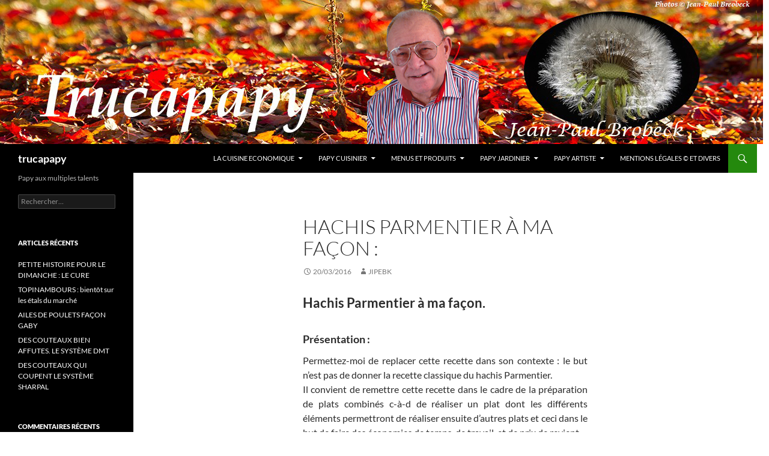

--- FILE ---
content_type: text/html; charset=UTF-8
request_url: https://trucapapy.com/hachis-parmentier-a-ma-facon/
body_size: 18610
content:
<!DOCTYPE html>
<!--[if IE 7]>
<html class="ie ie7" lang="fr-FR">
<![endif]-->
<!--[if IE 8]>
<html class="ie ie8" lang="fr-FR">
<![endif]-->
<!--[if !(IE 7) & !(IE 8)]><!-->
<html lang="fr-FR">
<!--<![endif]-->
<head>
	<meta charset="UTF-8">
	<meta name="viewport" content="width=device-width, initial-scale=1.0">
	<title>Hachis Parmentier à ma façon : | trucapapy</title>
	<link rel="profile" href="https://gmpg.org/xfn/11">
	<link rel="pingback" href="https://trucapapy.com/xmlrpc.php">
	<!--[if lt IE 9]>
	<script src="https://trucapapy.com/wp-content/themes/twentyfourteen/js/html5.js?ver=3.7.0"></script>
	<![endif]-->
	<meta name='robots' content='max-image-preview:large' />
	<style>img:is([sizes="auto" i], [sizes^="auto," i]) { contain-intrinsic-size: 3000px 1500px }</style>
	<link rel="alternate" type="application/rss+xml" title="trucapapy &raquo; Flux" href="https://trucapapy.com/feed/" />
<link rel="alternate" type="application/rss+xml" title="trucapapy &raquo; Flux des commentaires" href="https://trucapapy.com/comments/feed/" />
		<!-- This site uses the Google Analytics by ExactMetrics plugin v8.7.4 - Using Analytics tracking - https://www.exactmetrics.com/ -->
		<!-- Note: ExactMetrics is not currently configured on this site. The site owner needs to authenticate with Google Analytics in the ExactMetrics settings panel. -->
					<!-- No tracking code set -->
				<!-- / Google Analytics by ExactMetrics -->
		<script>
window._wpemojiSettings = {"baseUrl":"https:\/\/s.w.org\/images\/core\/emoji\/16.0.1\/72x72\/","ext":".png","svgUrl":"https:\/\/s.w.org\/images\/core\/emoji\/16.0.1\/svg\/","svgExt":".svg","source":{"concatemoji":"https:\/\/trucapapy.com\/wp-includes\/js\/wp-emoji-release.min.js?ver=6.8.3"}};
/*! This file is auto-generated */
!function(s,n){var o,i,e;function c(e){try{var t={supportTests:e,timestamp:(new Date).valueOf()};sessionStorage.setItem(o,JSON.stringify(t))}catch(e){}}function p(e,t,n){e.clearRect(0,0,e.canvas.width,e.canvas.height),e.fillText(t,0,0);var t=new Uint32Array(e.getImageData(0,0,e.canvas.width,e.canvas.height).data),a=(e.clearRect(0,0,e.canvas.width,e.canvas.height),e.fillText(n,0,0),new Uint32Array(e.getImageData(0,0,e.canvas.width,e.canvas.height).data));return t.every(function(e,t){return e===a[t]})}function u(e,t){e.clearRect(0,0,e.canvas.width,e.canvas.height),e.fillText(t,0,0);for(var n=e.getImageData(16,16,1,1),a=0;a<n.data.length;a++)if(0!==n.data[a])return!1;return!0}function f(e,t,n,a){switch(t){case"flag":return n(e,"\ud83c\udff3\ufe0f\u200d\u26a7\ufe0f","\ud83c\udff3\ufe0f\u200b\u26a7\ufe0f")?!1:!n(e,"\ud83c\udde8\ud83c\uddf6","\ud83c\udde8\u200b\ud83c\uddf6")&&!n(e,"\ud83c\udff4\udb40\udc67\udb40\udc62\udb40\udc65\udb40\udc6e\udb40\udc67\udb40\udc7f","\ud83c\udff4\u200b\udb40\udc67\u200b\udb40\udc62\u200b\udb40\udc65\u200b\udb40\udc6e\u200b\udb40\udc67\u200b\udb40\udc7f");case"emoji":return!a(e,"\ud83e\udedf")}return!1}function g(e,t,n,a){var r="undefined"!=typeof WorkerGlobalScope&&self instanceof WorkerGlobalScope?new OffscreenCanvas(300,150):s.createElement("canvas"),o=r.getContext("2d",{willReadFrequently:!0}),i=(o.textBaseline="top",o.font="600 32px Arial",{});return e.forEach(function(e){i[e]=t(o,e,n,a)}),i}function t(e){var t=s.createElement("script");t.src=e,t.defer=!0,s.head.appendChild(t)}"undefined"!=typeof Promise&&(o="wpEmojiSettingsSupports",i=["flag","emoji"],n.supports={everything:!0,everythingExceptFlag:!0},e=new Promise(function(e){s.addEventListener("DOMContentLoaded",e,{once:!0})}),new Promise(function(t){var n=function(){try{var e=JSON.parse(sessionStorage.getItem(o));if("object"==typeof e&&"number"==typeof e.timestamp&&(new Date).valueOf()<e.timestamp+604800&&"object"==typeof e.supportTests)return e.supportTests}catch(e){}return null}();if(!n){if("undefined"!=typeof Worker&&"undefined"!=typeof OffscreenCanvas&&"undefined"!=typeof URL&&URL.createObjectURL&&"undefined"!=typeof Blob)try{var e="postMessage("+g.toString()+"("+[JSON.stringify(i),f.toString(),p.toString(),u.toString()].join(",")+"));",a=new Blob([e],{type:"text/javascript"}),r=new Worker(URL.createObjectURL(a),{name:"wpTestEmojiSupports"});return void(r.onmessage=function(e){c(n=e.data),r.terminate(),t(n)})}catch(e){}c(n=g(i,f,p,u))}t(n)}).then(function(e){for(var t in e)n.supports[t]=e[t],n.supports.everything=n.supports.everything&&n.supports[t],"flag"!==t&&(n.supports.everythingExceptFlag=n.supports.everythingExceptFlag&&n.supports[t]);n.supports.everythingExceptFlag=n.supports.everythingExceptFlag&&!n.supports.flag,n.DOMReady=!1,n.readyCallback=function(){n.DOMReady=!0}}).then(function(){return e}).then(function(){var e;n.supports.everything||(n.readyCallback(),(e=n.source||{}).concatemoji?t(e.concatemoji):e.wpemoji&&e.twemoji&&(t(e.twemoji),t(e.wpemoji)))}))}((window,document),window._wpemojiSettings);
</script>
<style id='wp-emoji-styles-inline-css'>

	img.wp-smiley, img.emoji {
		display: inline !important;
		border: none !important;
		box-shadow: none !important;
		height: 1em !important;
		width: 1em !important;
		margin: 0 0.07em !important;
		vertical-align: -0.1em !important;
		background: none !important;
		padding: 0 !important;
	}
</style>
<link rel='stylesheet' id='wp-block-library-css' href='https://trucapapy.com/wp-includes/css/dist/block-library/style.min.css?ver=6.8.3' media='all' />
<style id='wp-block-library-theme-inline-css'>
.wp-block-audio :where(figcaption){color:#555;font-size:13px;text-align:center}.is-dark-theme .wp-block-audio :where(figcaption){color:#ffffffa6}.wp-block-audio{margin:0 0 1em}.wp-block-code{border:1px solid #ccc;border-radius:4px;font-family:Menlo,Consolas,monaco,monospace;padding:.8em 1em}.wp-block-embed :where(figcaption){color:#555;font-size:13px;text-align:center}.is-dark-theme .wp-block-embed :where(figcaption){color:#ffffffa6}.wp-block-embed{margin:0 0 1em}.blocks-gallery-caption{color:#555;font-size:13px;text-align:center}.is-dark-theme .blocks-gallery-caption{color:#ffffffa6}:root :where(.wp-block-image figcaption){color:#555;font-size:13px;text-align:center}.is-dark-theme :root :where(.wp-block-image figcaption){color:#ffffffa6}.wp-block-image{margin:0 0 1em}.wp-block-pullquote{border-bottom:4px solid;border-top:4px solid;color:currentColor;margin-bottom:1.75em}.wp-block-pullquote cite,.wp-block-pullquote footer,.wp-block-pullquote__citation{color:currentColor;font-size:.8125em;font-style:normal;text-transform:uppercase}.wp-block-quote{border-left:.25em solid;margin:0 0 1.75em;padding-left:1em}.wp-block-quote cite,.wp-block-quote footer{color:currentColor;font-size:.8125em;font-style:normal;position:relative}.wp-block-quote:where(.has-text-align-right){border-left:none;border-right:.25em solid;padding-left:0;padding-right:1em}.wp-block-quote:where(.has-text-align-center){border:none;padding-left:0}.wp-block-quote.is-large,.wp-block-quote.is-style-large,.wp-block-quote:where(.is-style-plain){border:none}.wp-block-search .wp-block-search__label{font-weight:700}.wp-block-search__button{border:1px solid #ccc;padding:.375em .625em}:where(.wp-block-group.has-background){padding:1.25em 2.375em}.wp-block-separator.has-css-opacity{opacity:.4}.wp-block-separator{border:none;border-bottom:2px solid;margin-left:auto;margin-right:auto}.wp-block-separator.has-alpha-channel-opacity{opacity:1}.wp-block-separator:not(.is-style-wide):not(.is-style-dots){width:100px}.wp-block-separator.has-background:not(.is-style-dots){border-bottom:none;height:1px}.wp-block-separator.has-background:not(.is-style-wide):not(.is-style-dots){height:2px}.wp-block-table{margin:0 0 1em}.wp-block-table td,.wp-block-table th{word-break:normal}.wp-block-table :where(figcaption){color:#555;font-size:13px;text-align:center}.is-dark-theme .wp-block-table :where(figcaption){color:#ffffffa6}.wp-block-video :where(figcaption){color:#555;font-size:13px;text-align:center}.is-dark-theme .wp-block-video :where(figcaption){color:#ffffffa6}.wp-block-video{margin:0 0 1em}:root :where(.wp-block-template-part.has-background){margin-bottom:0;margin-top:0;padding:1.25em 2.375em}
</style>
<style id='classic-theme-styles-inline-css'>
/*! This file is auto-generated */
.wp-block-button__link{color:#fff;background-color:#32373c;border-radius:9999px;box-shadow:none;text-decoration:none;padding:calc(.667em + 2px) calc(1.333em + 2px);font-size:1.125em}.wp-block-file__button{background:#32373c;color:#fff;text-decoration:none}
</style>
<style id='global-styles-inline-css'>
:root{--wp--preset--aspect-ratio--square: 1;--wp--preset--aspect-ratio--4-3: 4/3;--wp--preset--aspect-ratio--3-4: 3/4;--wp--preset--aspect-ratio--3-2: 3/2;--wp--preset--aspect-ratio--2-3: 2/3;--wp--preset--aspect-ratio--16-9: 16/9;--wp--preset--aspect-ratio--9-16: 9/16;--wp--preset--color--black: #000;--wp--preset--color--cyan-bluish-gray: #abb8c3;--wp--preset--color--white: #fff;--wp--preset--color--pale-pink: #f78da7;--wp--preset--color--vivid-red: #cf2e2e;--wp--preset--color--luminous-vivid-orange: #ff6900;--wp--preset--color--luminous-vivid-amber: #fcb900;--wp--preset--color--light-green-cyan: #7bdcb5;--wp--preset--color--vivid-green-cyan: #00d084;--wp--preset--color--pale-cyan-blue: #8ed1fc;--wp--preset--color--vivid-cyan-blue: #0693e3;--wp--preset--color--vivid-purple: #9b51e0;--wp--preset--color--green: #24890d;--wp--preset--color--dark-gray: #2b2b2b;--wp--preset--color--medium-gray: #767676;--wp--preset--color--light-gray: #f5f5f5;--wp--preset--gradient--vivid-cyan-blue-to-vivid-purple: linear-gradient(135deg,rgba(6,147,227,1) 0%,rgb(155,81,224) 100%);--wp--preset--gradient--light-green-cyan-to-vivid-green-cyan: linear-gradient(135deg,rgb(122,220,180) 0%,rgb(0,208,130) 100%);--wp--preset--gradient--luminous-vivid-amber-to-luminous-vivid-orange: linear-gradient(135deg,rgba(252,185,0,1) 0%,rgba(255,105,0,1) 100%);--wp--preset--gradient--luminous-vivid-orange-to-vivid-red: linear-gradient(135deg,rgba(255,105,0,1) 0%,rgb(207,46,46) 100%);--wp--preset--gradient--very-light-gray-to-cyan-bluish-gray: linear-gradient(135deg,rgb(238,238,238) 0%,rgb(169,184,195) 100%);--wp--preset--gradient--cool-to-warm-spectrum: linear-gradient(135deg,rgb(74,234,220) 0%,rgb(151,120,209) 20%,rgb(207,42,186) 40%,rgb(238,44,130) 60%,rgb(251,105,98) 80%,rgb(254,248,76) 100%);--wp--preset--gradient--blush-light-purple: linear-gradient(135deg,rgb(255,206,236) 0%,rgb(152,150,240) 100%);--wp--preset--gradient--blush-bordeaux: linear-gradient(135deg,rgb(254,205,165) 0%,rgb(254,45,45) 50%,rgb(107,0,62) 100%);--wp--preset--gradient--luminous-dusk: linear-gradient(135deg,rgb(255,203,112) 0%,rgb(199,81,192) 50%,rgb(65,88,208) 100%);--wp--preset--gradient--pale-ocean: linear-gradient(135deg,rgb(255,245,203) 0%,rgb(182,227,212) 50%,rgb(51,167,181) 100%);--wp--preset--gradient--electric-grass: linear-gradient(135deg,rgb(202,248,128) 0%,rgb(113,206,126) 100%);--wp--preset--gradient--midnight: linear-gradient(135deg,rgb(2,3,129) 0%,rgb(40,116,252) 100%);--wp--preset--font-size--small: 13px;--wp--preset--font-size--medium: 20px;--wp--preset--font-size--large: 36px;--wp--preset--font-size--x-large: 42px;--wp--preset--spacing--20: 0.44rem;--wp--preset--spacing--30: 0.67rem;--wp--preset--spacing--40: 1rem;--wp--preset--spacing--50: 1.5rem;--wp--preset--spacing--60: 2.25rem;--wp--preset--spacing--70: 3.38rem;--wp--preset--spacing--80: 5.06rem;--wp--preset--shadow--natural: 6px 6px 9px rgba(0, 0, 0, 0.2);--wp--preset--shadow--deep: 12px 12px 50px rgba(0, 0, 0, 0.4);--wp--preset--shadow--sharp: 6px 6px 0px rgba(0, 0, 0, 0.2);--wp--preset--shadow--outlined: 6px 6px 0px -3px rgba(255, 255, 255, 1), 6px 6px rgba(0, 0, 0, 1);--wp--preset--shadow--crisp: 6px 6px 0px rgba(0, 0, 0, 1);}:where(.is-layout-flex){gap: 0.5em;}:where(.is-layout-grid){gap: 0.5em;}body .is-layout-flex{display: flex;}.is-layout-flex{flex-wrap: wrap;align-items: center;}.is-layout-flex > :is(*, div){margin: 0;}body .is-layout-grid{display: grid;}.is-layout-grid > :is(*, div){margin: 0;}:where(.wp-block-columns.is-layout-flex){gap: 2em;}:where(.wp-block-columns.is-layout-grid){gap: 2em;}:where(.wp-block-post-template.is-layout-flex){gap: 1.25em;}:where(.wp-block-post-template.is-layout-grid){gap: 1.25em;}.has-black-color{color: var(--wp--preset--color--black) !important;}.has-cyan-bluish-gray-color{color: var(--wp--preset--color--cyan-bluish-gray) !important;}.has-white-color{color: var(--wp--preset--color--white) !important;}.has-pale-pink-color{color: var(--wp--preset--color--pale-pink) !important;}.has-vivid-red-color{color: var(--wp--preset--color--vivid-red) !important;}.has-luminous-vivid-orange-color{color: var(--wp--preset--color--luminous-vivid-orange) !important;}.has-luminous-vivid-amber-color{color: var(--wp--preset--color--luminous-vivid-amber) !important;}.has-light-green-cyan-color{color: var(--wp--preset--color--light-green-cyan) !important;}.has-vivid-green-cyan-color{color: var(--wp--preset--color--vivid-green-cyan) !important;}.has-pale-cyan-blue-color{color: var(--wp--preset--color--pale-cyan-blue) !important;}.has-vivid-cyan-blue-color{color: var(--wp--preset--color--vivid-cyan-blue) !important;}.has-vivid-purple-color{color: var(--wp--preset--color--vivid-purple) !important;}.has-black-background-color{background-color: var(--wp--preset--color--black) !important;}.has-cyan-bluish-gray-background-color{background-color: var(--wp--preset--color--cyan-bluish-gray) !important;}.has-white-background-color{background-color: var(--wp--preset--color--white) !important;}.has-pale-pink-background-color{background-color: var(--wp--preset--color--pale-pink) !important;}.has-vivid-red-background-color{background-color: var(--wp--preset--color--vivid-red) !important;}.has-luminous-vivid-orange-background-color{background-color: var(--wp--preset--color--luminous-vivid-orange) !important;}.has-luminous-vivid-amber-background-color{background-color: var(--wp--preset--color--luminous-vivid-amber) !important;}.has-light-green-cyan-background-color{background-color: var(--wp--preset--color--light-green-cyan) !important;}.has-vivid-green-cyan-background-color{background-color: var(--wp--preset--color--vivid-green-cyan) !important;}.has-pale-cyan-blue-background-color{background-color: var(--wp--preset--color--pale-cyan-blue) !important;}.has-vivid-cyan-blue-background-color{background-color: var(--wp--preset--color--vivid-cyan-blue) !important;}.has-vivid-purple-background-color{background-color: var(--wp--preset--color--vivid-purple) !important;}.has-black-border-color{border-color: var(--wp--preset--color--black) !important;}.has-cyan-bluish-gray-border-color{border-color: var(--wp--preset--color--cyan-bluish-gray) !important;}.has-white-border-color{border-color: var(--wp--preset--color--white) !important;}.has-pale-pink-border-color{border-color: var(--wp--preset--color--pale-pink) !important;}.has-vivid-red-border-color{border-color: var(--wp--preset--color--vivid-red) !important;}.has-luminous-vivid-orange-border-color{border-color: var(--wp--preset--color--luminous-vivid-orange) !important;}.has-luminous-vivid-amber-border-color{border-color: var(--wp--preset--color--luminous-vivid-amber) !important;}.has-light-green-cyan-border-color{border-color: var(--wp--preset--color--light-green-cyan) !important;}.has-vivid-green-cyan-border-color{border-color: var(--wp--preset--color--vivid-green-cyan) !important;}.has-pale-cyan-blue-border-color{border-color: var(--wp--preset--color--pale-cyan-blue) !important;}.has-vivid-cyan-blue-border-color{border-color: var(--wp--preset--color--vivid-cyan-blue) !important;}.has-vivid-purple-border-color{border-color: var(--wp--preset--color--vivid-purple) !important;}.has-vivid-cyan-blue-to-vivid-purple-gradient-background{background: var(--wp--preset--gradient--vivid-cyan-blue-to-vivid-purple) !important;}.has-light-green-cyan-to-vivid-green-cyan-gradient-background{background: var(--wp--preset--gradient--light-green-cyan-to-vivid-green-cyan) !important;}.has-luminous-vivid-amber-to-luminous-vivid-orange-gradient-background{background: var(--wp--preset--gradient--luminous-vivid-amber-to-luminous-vivid-orange) !important;}.has-luminous-vivid-orange-to-vivid-red-gradient-background{background: var(--wp--preset--gradient--luminous-vivid-orange-to-vivid-red) !important;}.has-very-light-gray-to-cyan-bluish-gray-gradient-background{background: var(--wp--preset--gradient--very-light-gray-to-cyan-bluish-gray) !important;}.has-cool-to-warm-spectrum-gradient-background{background: var(--wp--preset--gradient--cool-to-warm-spectrum) !important;}.has-blush-light-purple-gradient-background{background: var(--wp--preset--gradient--blush-light-purple) !important;}.has-blush-bordeaux-gradient-background{background: var(--wp--preset--gradient--blush-bordeaux) !important;}.has-luminous-dusk-gradient-background{background: var(--wp--preset--gradient--luminous-dusk) !important;}.has-pale-ocean-gradient-background{background: var(--wp--preset--gradient--pale-ocean) !important;}.has-electric-grass-gradient-background{background: var(--wp--preset--gradient--electric-grass) !important;}.has-midnight-gradient-background{background: var(--wp--preset--gradient--midnight) !important;}.has-small-font-size{font-size: var(--wp--preset--font-size--small) !important;}.has-medium-font-size{font-size: var(--wp--preset--font-size--medium) !important;}.has-large-font-size{font-size: var(--wp--preset--font-size--large) !important;}.has-x-large-font-size{font-size: var(--wp--preset--font-size--x-large) !important;}
:where(.wp-block-post-template.is-layout-flex){gap: 1.25em;}:where(.wp-block-post-template.is-layout-grid){gap: 1.25em;}
:where(.wp-block-columns.is-layout-flex){gap: 2em;}:where(.wp-block-columns.is-layout-grid){gap: 2em;}
:root :where(.wp-block-pullquote){font-size: 1.5em;line-height: 1.6;}
</style>
<link rel='stylesheet' id='cptch_stylesheet-css' href='https://trucapapy.com/wp-content/plugins/captcha/css/front_end_style.css?ver=4.4.5' media='all' />
<link rel='stylesheet' id='dashicons-css' href='https://trucapapy.com/wp-includes/css/dashicons.min.css?ver=6.8.3' media='all' />
<link rel='stylesheet' id='cptch_desktop_style-css' href='https://trucapapy.com/wp-content/plugins/captcha/css/desktop_style.css?ver=4.4.5' media='all' />
<link rel='stylesheet' id='bwg_fonts-css' href='https://trucapapy.com/wp-content/plugins/photo-gallery/css/bwg-fonts/fonts.css?ver=0.0.1' media='all' />
<link rel='stylesheet' id='sumoselect-css' href='https://trucapapy.com/wp-content/plugins/photo-gallery/css/sumoselect.min.css?ver=3.4.6' media='all' />
<link rel='stylesheet' id='mCustomScrollbar-css' href='https://trucapapy.com/wp-content/plugins/photo-gallery/css/jquery.mCustomScrollbar.min.css?ver=3.1.5' media='all' />
<link rel='stylesheet' id='bwg_frontend-css' href='https://trucapapy.com/wp-content/plugins/photo-gallery/css/styles.min.css?ver=1.8.35' media='all' />
<link rel='stylesheet' id='twentyfourteen-lato-css' href='https://trucapapy.com/wp-content/themes/twentyfourteen/fonts/font-lato.css?ver=20230328' media='all' />
<link rel='stylesheet' id='genericons-css' href='https://trucapapy.com/wp-content/themes/twentyfourteen/genericons/genericons.css?ver=3.0.3' media='all' />
<link rel='stylesheet' id='twentyfourteen-style-css' href='https://trucapapy.com/wp-content/themes/twentyfourteen/style.css?ver=20250415' media='all' />
<link rel='stylesheet' id='twentyfourteen-block-style-css' href='https://trucapapy.com/wp-content/themes/twentyfourteen/css/blocks.css?ver=20240708' media='all' />
<!--[if lt IE 9]>
<link rel='stylesheet' id='twentyfourteen-ie-css' href='https://trucapapy.com/wp-content/themes/twentyfourteen/css/ie.css?ver=20140711' media='all' />
<![endif]-->
<script src="https://trucapapy.com/wp-includes/js/jquery/jquery.min.js?ver=3.7.1" id="jquery-core-js"></script>
<script src="https://trucapapy.com/wp-includes/js/jquery/jquery-migrate.min.js?ver=3.4.1" id="jquery-migrate-js"></script>
<script src="https://trucapapy.com/wp-content/plugins/photo-gallery/js/jquery.sumoselect.min.js?ver=3.4.6" id="sumoselect-js"></script>
<script src="https://trucapapy.com/wp-content/plugins/photo-gallery/js/tocca.min.js?ver=2.0.9" id="bwg_mobile-js"></script>
<script src="https://trucapapy.com/wp-content/plugins/photo-gallery/js/jquery.mCustomScrollbar.concat.min.js?ver=3.1.5" id="mCustomScrollbar-js"></script>
<script src="https://trucapapy.com/wp-content/plugins/photo-gallery/js/jquery.fullscreen.min.js?ver=0.6.0" id="jquery-fullscreen-js"></script>
<script id="bwg_frontend-js-extra">
var bwg_objectsL10n = {"bwg_field_required":"field is required.","bwg_mail_validation":"This is not a valid email address.","bwg_search_result":"There are no images matching your search.","bwg_select_tag":"Select Tag","bwg_order_by":"Order By","bwg_search":"Search","bwg_show_ecommerce":"Show Ecommerce","bwg_hide_ecommerce":"Hide Ecommerce","bwg_show_comments":"Show Comments","bwg_hide_comments":"Hide Comments","bwg_restore":"Restore","bwg_maximize":"Maximize","bwg_fullscreen":"Fullscreen","bwg_exit_fullscreen":"Exit Fullscreen","bwg_search_tag":"SEARCH...","bwg_tag_no_match":"No tags found","bwg_all_tags_selected":"All tags selected","bwg_tags_selected":"tags selected","play":"Play","pause":"Pause","is_pro":"","bwg_play":"Play","bwg_pause":"Pause","bwg_hide_info":"Hide info","bwg_show_info":"Show info","bwg_hide_rating":"Hide rating","bwg_show_rating":"Show rating","ok":"Ok","cancel":"Cancel","select_all":"Select all","lazy_load":"0","lazy_loader":"https:\/\/trucapapy.com\/wp-content\/plugins\/photo-gallery\/images\/ajax_loader.png","front_ajax":"0","bwg_tag_see_all":"see all tags","bwg_tag_see_less":"see less tags"};
</script>
<script src="https://trucapapy.com/wp-content/plugins/photo-gallery/js/scripts.min.js?ver=1.8.35" id="bwg_frontend-js"></script>
<script src="https://trucapapy.com/wp-content/themes/twentyfourteen/js/functions.js?ver=20230526" id="twentyfourteen-script-js" defer data-wp-strategy="defer"></script>
<link rel="https://api.w.org/" href="https://trucapapy.com/wp-json/" /><link rel="alternate" title="JSON" type="application/json" href="https://trucapapy.com/wp-json/wp/v2/posts/2132" /><link rel="EditURI" type="application/rsd+xml" title="RSD" href="https://trucapapy.com/xmlrpc.php?rsd" />
<meta name="generator" content="WordPress 6.8.3" />
<link rel="canonical" href="https://trucapapy.com/hachis-parmentier-a-ma-facon/" />
<link rel='shortlink' href='https://trucapapy.com/?p=2132' />
<link rel="alternate" title="oEmbed (JSON)" type="application/json+oembed" href="https://trucapapy.com/wp-json/oembed/1.0/embed?url=https%3A%2F%2Ftrucapapy.com%2Fhachis-parmentier-a-ma-facon%2F" />
<link rel="alternate" title="oEmbed (XML)" type="text/xml+oembed" href="https://trucapapy.com/wp-json/oembed/1.0/embed?url=https%3A%2F%2Ftrucapapy.com%2Fhachis-parmentier-a-ma-facon%2F&#038;format=xml" />
<!-- Analytics by WP Statistics - https://wp-statistics.com -->
<style>.recentcomments a{display:inline !important;padding:0 !important;margin:0 !important;}</style>		<style type="text/css" id="twentyfourteen-header-css">
				.site-title a {
			color: #ffffff;
		}
		</style>
		<style id="custom-background-css">
body.custom-background { background-color: #ffffff; background-image: url("https://trucapapy.com/wp-content/uploads/2016/01/Titre.jpg"); background-position: center top; background-size: auto; background-repeat: no-repeat; background-attachment: fixed; }
</style>
	</head>

<body class="wp-singular post-template-default single single-post postid-2132 single-format-standard custom-background wp-embed-responsive wp-theme-twentyfourteen header-image full-width singular">
<a class="screen-reader-text skip-link" href="#content">
	Aller au contenu</a>
<div id="page" class="hfeed site">
			<div id="site-header">
		<a href="https://trucapapy.com/" rel="home" >
			<img src="https://trucapapy.com/wp-content/uploads/2025/08/Trucapapy2b.jpg" width="1260" height="240" alt="trucapapy" decoding="async" fetchpriority="high" />		</a>
	</div>
	
	<header id="masthead" class="site-header">
		<div class="header-main">
			<h1 class="site-title"><a href="https://trucapapy.com/" rel="home" >trucapapy</a></h1>

			<div class="search-toggle">
				<a href="#search-container" class="screen-reader-text" aria-expanded="false" aria-controls="search-container">
					Recherche				</a>
			</div>

			<nav id="primary-navigation" class="site-navigation primary-navigation">
				<button class="menu-toggle">Menu principal</button>
				<div id="primary-menu" class="nav-menu"><ul>
<li class="page_item page-item-23117 page_item_has_children"><a href="https://trucapapy.com/la-cuisine-economique/">LA CUISINE ECONOMIQUE</a>
<ul class='children'>
	<li class="page_item page-item-23480"><a href="https://trucapapy.com/la-cuisine-economique/energie-materiel-et-etchniques/">ENERGIE MATERIEL ET TECHNIQUES</a></li>
	<li class="page_item page-item-29368 page_item_has_children"><a href="https://trucapapy.com/la-cuisine-economique/apprendre-la-cuisine/">Apprendre la cuisine</a>
	<ul class='children'>
		<li class="page_item page-item-29447"><a href="https://trucapapy.com/la-cuisine-economique/apprendre-la-cuisine/reflexions-theoriques/">REFLEXIONS THEORIQUES</a></li>
		<li class="page_item page-item-29395"><a href="https://trucapapy.com/la-cuisine-economique/apprendre-la-cuisine/la-cuisine-pour-et-avec-les-enfants/">LA CUISINE POUR ET AVEC LES ENFANTS</a></li>
	</ul>
</li>
	<li class="page_item page-item-23477"><a href="https://trucapapy.com/la-cuisine-economique/dictionnaire-des-aliments/">DICTIONNAIRE DES ALIMENTS</a></li>
	<li class="page_item page-item-28141"><a href="https://trucapapy.com/la-cuisine-economique/la-cuisine-economique-le-pourquoi-et-le-comment/">LA CUISINE ÉCONOMIQUE   LE POURQUOI ET LE COMMENT</a></li>
</ul>
</li>
<li class="page_item page-item-1632 page_item_has_children"><a href="https://trucapapy.com/papy-cuisinier-2/">Papy Cuisinier</a>
<ul class='children'>
	<li class="page_item page-item-22126 page_item_has_children"><a href="https://trucapapy.com/papy-cuisinier-2/cuisine-generalites/">CUISINE : GENERALITES</a>
	<ul class='children'>
		<li class="page_item page-item-17091 page_item_has_children"><a href="https://trucapapy.com/papy-cuisinier-2/cuisine-generalites/cuisiner-touche-a-tout/">CUISINIER TOUCHE A TOUT</a>
		<ul class='children'>
			<li class="page_item page-item-3599"><a href="https://trucapapy.com/papy-cuisinier-2/cuisine-generalites/cuisiner-touche-a-tout/introduction-a-la-cuisine/">Introduction à la cuisine</a></li>
			<li class="page_item page-item-3607"><a href="https://trucapapy.com/papy-cuisinier-2/cuisine-generalites/cuisiner-touche-a-tout/apprendre-un-metier-2/">Apprendre un métier</a></li>
		</ul>
</li>
		<li class="page_item page-item-3852"><a href="https://trucapapy.com/papy-cuisinier-2/cuisine-generalites/la-fonction-culinaire/">La fonction culinaire : réflexions fondamentales.</a></li>
		<li class="page_item page-item-3602"><a href="https://trucapapy.com/papy-cuisinier-2/cuisine-generalites/introduction-a-la-gastronomie-alsacienne/">Introduction à la gastronomie alsacienne</a></li>
		<li class="page_item page-item-17394"><a href="https://trucapapy.com/papy-cuisinier-2/cuisine-generalites/recherche-de-la-qualite/">RECHERCHE DE LA QUALITE</a></li>
	</ul>
</li>
	<li class="page_item page-item-24406"><a href="https://trucapapy.com/papy-cuisinier-2/la-cuisine-pieds-sur-terre/">LA CUISINE PIEDS SUR TERRE.</a></li>
	<li class="page_item page-item-128 page_item_has_children"><a href="https://trucapapy.com/papy-cuisinier-2/les-recettes-classees-par-ordre-alphabetique/">Les recettes</a>
	<ul class='children'>
		<li class="page_item page-item-738 page_item_has_children"><a href="https://trucapapy.com/papy-cuisinier-2/les-recettes-classees-par-ordre-alphabetique/sale/">1- Recettes  : salé</a>
		<ul class='children'>
			<li class="page_item page-item-26295"><a href="https://trucapapy.com/papy-cuisinier-2/les-recettes-classees-par-ordre-alphabetique/sale/mes-recettes/">MES RECETTES</a></li>
			<li class="page_item page-item-1229"><a href="https://trucapapy.com/papy-cuisinier-2/les-recettes-classees-par-ordre-alphabetique/sale/mes-recettes-alsaciennes/">MES recettes alsaciennes</a></li>
			<li class="page_item page-item-30613"><a href="https://trucapapy.com/papy-cuisinier-2/les-recettes-classees-par-ordre-alphabetique/sale/charcuteries-familiales/">CHARCUTERIES FAMILIALES</a></li>
		</ul>
</li>
		<li class="page_item page-item-740"><a href="https://trucapapy.com/papy-cuisinier-2/les-recettes-classees-par-ordre-alphabetique/sucre/">2 &#8211; Recettes : sucré</a></li>
		<li class="page_item page-item-27549"><a href="https://trucapapy.com/papy-cuisinier-2/les-recettes-classees-par-ordre-alphabetique/lactofermentation-essais-et-recettes/">LACTOFERMENTATION  ESSAIS ET RECETTES</a></li>
		<li class="page_item page-item-16455"><a href="https://trucapapy.com/papy-cuisinier-2/les-recettes-classees-par-ordre-alphabetique/mes-recettes-preferees/">3 &#8211; LES RECETTES DE MON CŒUR</a></li>
		<li class="page_item page-item-10449"><a href="https://trucapapy.com/papy-cuisinier-2/les-recettes-classees-par-ordre-alphabetique/creations/">CREATIONS</a></li>
		<li class="page_item page-item-2011"><a href="https://trucapapy.com/papy-cuisinier-2/les-recettes-classees-par-ordre-alphabetique/les-sauces/">LES SAUCES :</a></li>
		<li class="page_item page-item-21914"><a href="https://trucapapy.com/papy-cuisinier-2/les-recettes-classees-par-ordre-alphabetique/la-cuisine-eco/">LA CUISINE ECONOMIQUE</a></li>
		<li class="page_item page-item-14587"><a href="https://trucapapy.com/papy-cuisinier-2/les-recettes-classees-par-ordre-alphabetique/la-cuisine-entre-copains/">LA CUISINE ENTRE COPAINS</a></li>
	</ul>
</li>
	<li class="page_item page-item-595 page_item_has_children"><a href="https://trucapapy.com/papy-cuisinier-2/les-produits-2/">Les produits</a>
	<ul class='children'>
		<li class="page_item page-item-1387"><a href="https://trucapapy.com/papy-cuisinier-2/les-produits-2/legumes-anciens-souvent-oublies/">LEGUMES ET FRUITS ANCIENS SOUVENT OUBLIES :</a></li>
		<li class="page_item page-item-1604"><a href="https://trucapapy.com/papy-cuisinier-2/les-produits-2/les-fruits-et-legumes-nouveaux-venus-parfois-de-loin/">Les Fruits et légumes nouveaux venus parfois de loin</a></li>
		<li class="page_item page-item-1463"><a href="https://trucapapy.com/papy-cuisinier-2/les-produits-2/produits-ramasses-cultives-ou-elabores/">Produits ramassés, cultivés ou élaborés</a></li>
		<li class="page_item page-item-5932 page_item_has_children"><a href="https://trucapapy.com/papy-cuisinier-2/les-produits-2/epices-condiments-et-aromates/">Epices, condiments et aromates.</a>
		<ul class='children'>
			<li class="page_item page-item-15908"><a href="https://trucapapy.com/papy-cuisinier-2/les-produits-2/epices-condiments-et-aromates/les-fines-herbes-en-cuisine/">LES FINES HERBES EN CUISINE </a></li>
		</ul>
</li>
		<li class="page_item page-item-4768"><a href="https://trucapapy.com/papy-cuisinier-2/les-produits-2/viandes-et-produits-carnes/">VIANDES ET PRODUITS CARNES et POISSONS</a></li>
		<li class="page_item page-item-5325 page_item_has_children"><a href="https://trucapapy.com/papy-cuisinier-2/les-produits-2/divers/">Divers :</a>
		<ul class='children'>
			<li class="page_item page-item-5328"><a href="https://trucapapy.com/papy-cuisinier-2/les-produits-2/divers/produits-divers/">PRODUITS DIVERS</a></li>
		</ul>
</li>
	</ul>
</li>
	<li class="page_item page-item-958 page_item_has_children"><a href="https://trucapapy.com/papy-cuisinier-2/technologie/">Technologie :</a>
	<ul class='children'>
		<li class="page_item page-item-960"><a href="https://trucapapy.com/papy-cuisinier-2/technologie/les-modes-de-cuisson/">Les modes de cuisson</a></li>
		<li class="page_item page-item-803 page_item_has_children"><a href="https://trucapapy.com/papy-cuisinier-2/technologie/les-techniques/">Les techniques</a>
		<ul class='children'>
			<li class="page_item page-item-17726"><a href="https://trucapapy.com/papy-cuisinier-2/technologie/les-techniques/la-cuisine-dassemblage-techniques-et-produits/">TECHNIQUES ET PRODUITS</a></li>
		</ul>
</li>
		<li class="page_item page-item-17728"><a href="https://trucapapy.com/papy-cuisinier-2/technologie/la-cuisine-dassemblage-techniques-et-produits/">LA CUISINE D&rsquo;ASSEMBLAGE TECHNIQUES ET PRODUITS</a></li>
		<li class="page_item page-item-17730"><a href="https://trucapapy.com/papy-cuisinier-2/technologie/la-cuisine-dassemblage-techniques-et-produits-2/">LA CUISINE D&rsquo;ASSEMBLAGE TECHNIQUES ET PRODUITS</a></li>
		<li class="page_item page-item-8031"><a href="https://trucapapy.com/papy-cuisinier-2/technologie/le-materiel-de-cuisine/">LE MATERIEL DE CUISINE</a></li>
	</ul>
</li>
	<li class="page_item page-item-913 page_item_has_children"><a href="https://trucapapy.com/papy-cuisinier-2/un-peu-de-theorie-ne-peut-pas-nuire/">Un peu de théorie ne peut pas nuire</a>
	<ul class='children'>
		<li class="page_item page-item-1231"><a href="https://trucapapy.com/papy-cuisinier-2/un-peu-de-theorie-ne-peut-pas-nuire/mes-recettes/">Mes recettes</a></li>
	</ul>
</li>
	<li class="page_item page-item-1904 page_item_has_children"><a href="https://trucapapy.com/papy-cuisinier-2/s-o-s/">S.O.S.</a>
	<ul class='children'>
		<li class="page_item page-item-10037"><a href="https://trucapapy.com/papy-cuisinier-2/s-o-s/petits-trucs-du-chef/">PETITS TRUCS DU CHEF.</a></li>
	</ul>
</li>
	<li class="page_item page-item-1922"><a href="https://trucapapy.com/papy-cuisinier-2/le-materiel/">LE MATERIEL</a></li>
</ul>
</li>
<li class="page_item page-item-19008 page_item_has_children"><a href="https://trucapapy.com/quest-ce-que-l-on-mange-aujourdhui/">MENUS ET PRODUITS</a>
<ul class='children'>
	<li class="page_item page-item-21638"><a href="https://trucapapy.com/quest-ce-que-l-on-mange-aujourdhui/les-produits-en-vedette-ou-que-peuton-faire-avec/">LES PRODUITS EN VEDETTE ou que peuton faire avec&#8230;</a></li>
</ul>
</li>
<li class="page_item page-item-113 page_item_has_children"><a href="https://trucapapy.com/papy-jardinier-2/">Papy jardinier</a>
<ul class='children'>
	<li class="page_item page-item-17391 page_item_has_children"><a href="https://trucapapy.com/papy-jardinier-2/ameliorer-la-qualite/">AMELIORER LA QUALITE</a>
	<ul class='children'>
		<li class="page_item page-item-23687"><a href="https://trucapapy.com/papy-jardinier-2/ameliorer-la-qualite/mes-recettes/">MES RECETTES</a></li>
	</ul>
</li>
	<li class="page_item page-item-141"><a href="https://trucapapy.com/papy-jardinier-2/introduction/">Introduction jardin</a></li>
	<li class="page_item page-item-3177"><a href="https://trucapapy.com/papy-jardinier-2/des-nouvelles-du-jardin/">Des nouvelles du jardin</a></li>
	<li class="page_item page-item-1825"><a href="https://trucapapy.com/papy-jardinier-2/trucs-et-astuces-2/">Trucs  et  astuces</a></li>
	<li class="page_item page-item-4908"><a href="https://trucapapy.com/papy-jardinier-2/divers/">DIVERS</a></li>
	<li class="page_item page-item-5748"><a href="https://trucapapy.com/papy-jardinier-2/essais-et-bricolages/">ESSAIS ET BRICOLAGES</a></li>
	<li class="page_item page-item-5385"><a href="https://trucapapy.com/papy-jardinier-2/les-champignons/">LES CHAMPIGNONS</a></li>
	<li class="page_item page-item-7015"><a href="https://trucapapy.com/papy-jardinier-2/les-fines-herbes/">Les fines herbes</a></li>
	<li class="page_item page-item-5835 page_item_has_children"><a href="https://trucapapy.com/papy-jardinier-2/produits-de-saison/">PRODUITS DE SAISON :</a>
	<ul class='children'>
		<li class="page_item page-item-5844"><a href="https://trucapapy.com/papy-jardinier-2/produits-de-saison/introduction/">Introduction</a></li>
		<li class="page_item page-item-5846"><a href="https://trucapapy.com/papy-jardinier-2/produits-de-saison/les-vedettes-de-la-saison/">LES VEDETTES DE CHAQUE SAISON</a></li>
	</ul>
</li>
</ul>
</li>
<li class="page_item page-item-115 page_item_has_children"><a href="https://trucapapy.com/papy-artiste/">Papy artiste</a>
<ul class='children'>
	<li class="page_item page-item-23703"><a href="https://trucapapy.com/papy-artiste/papy-photographe-2/">PAPY PHOTOGRAPHE</a></li>
	<li class="page_item page-item-146"><a href="https://trucapapy.com/papy-artiste/introduction/">Introduction artiste</a></li>
	<li class="page_item page-item-1370 page_item_has_children"><a href="https://trucapapy.com/papy-artiste/papy-ecrivain/">Papy écrivain</a>
	<ul class='children'>
		<li class="page_item page-item-542"><a href="https://trucapapy.com/papy-artiste/papy-ecrivain/les-textes-et-poemes/">Textes et poèmes</a></li>
		<li class="page_item page-item-1373"><a href="https://trucapapy.com/papy-artiste/papy-ecrivain/des-mots-pour-le-rire/">Des mots pour le dire…                        Des mots pour le rire</a></li>
		<li class="page_item page-item-5048"><a href="https://trucapapy.com/papy-artiste/papy-ecrivain/mes-livres/">Mes livres.</a></li>
		<li class="page_item page-item-13577"><a href="https://trucapapy.com/papy-artiste/papy-ecrivain/anecdotes/">ANECDOTES</a></li>
		<li class="page_item page-item-30486"><a href="https://trucapapy.com/papy-artiste/papy-ecrivain/paroles-en-musique/">PAROLES EN MUSIQUE</a></li>
	</ul>
</li>
	<li class="page_item page-item-23698"><a href="https://trucapapy.com/papy-artiste/papy-photographe/">PAPY PHOTOGRAPHE</a></li>
	<li class="page_item page-item-321 page_item_has_children"><a href="https://trucapapy.com/papy-artiste/papy-realisateur/">Papy réalisateur</a>
	<ul class='children'>
		<li class="page_item page-item-951"><a href="https://trucapapy.com/papy-artiste/papy-realisateur/les-creations-audivisuelles/">Les créations audivisuelles</a></li>
		<li class="page_item page-item-2257"><a href="https://trucapapy.com/papy-artiste/papy-realisateur/papy-a-la-television/">Papy à la télévision</a></li>
	</ul>
</li>
	<li class="page_item page-item-1801 page_item_has_children"><a href="https://trucapapy.com/papy-artiste/papay-pedagogue-et-philosophe/">PAPY PEDAGOGUE ET PHILOSOPHE</a>
	<ul class='children'>
		<li class="page_item page-item-2032"><a href="https://trucapapy.com/papy-artiste/papay-pedagogue-et-philosophe/textes-et-reflexions/">Textes et réflexions</a></li>
	</ul>
</li>
	<li class="page_item page-item-10416"><a href="https://trucapapy.com/papy-artiste/realisations-audio/">REALISATIONS AUDIO</a></li>
	<li class="page_item page-item-5109"><a href="https://trucapapy.com/papy-artiste/lautre-site-de-papy/">L&rsquo;autre site de papy</a></li>
</ul>
</li>
<li class="page_item page-item-2745"><a href="https://trucapapy.com/mentions-legales-et-divers/">Mentions légales © et divers</a></li>
</ul></div>
			</nav>
		</div>

		<div id="search-container" class="search-box-wrapper hide">
			<div class="search-box">
				<form role="search" method="get" class="search-form" action="https://trucapapy.com/">
				<label>
					<span class="screen-reader-text">Rechercher :</span>
					<input type="search" class="search-field" placeholder="Rechercher…" value="" name="s" />
				</label>
				<input type="submit" class="search-submit" value="Rechercher" />
			</form>			</div>
		</div>
	</header><!-- #masthead -->

	<div id="main" class="site-main">

	<div id="primary" class="content-area">
		<div id="content" class="site-content" role="main">
			
<article id="post-2132" class="post-2132 post type-post status-publish format-standard hentry category-uncategorized">
	
	<header class="entry-header">
		<h1 class="entry-title">Hachis Parmentier à ma façon :</h1>
		<div class="entry-meta">
			<span class="entry-date"><a href="https://trucapapy.com/hachis-parmentier-a-ma-facon/" rel="bookmark"><time class="entry-date" datetime="2016-03-20T18:15:28+01:00">20/03/2016</time></a></span> <span class="byline"><span class="author vcard"><a class="url fn n" href="https://trucapapy.com/author/jipebk/" rel="author">jipebk</a></span></span>		</div><!-- .entry-meta -->
	</header><!-- .entry-header -->

		<div class="entry-content">
		<h3 style="text-align: justify;">Hachis Parmentier à ma façon.</h3>
<h5 style="text-align: justify;">Présentation :</h5>
<p style="text-align: justify;">Permettez-moi de replacer cette recette dans son contexte : le but n’est pas de donner la recette classique du hachis Parmentier.<br />
Il convient de remettre cette recette dans le cadre de la préparation de plats combinés c-à-d de réaliser un plat dont les différents éléments permettront de réaliser ensuite d’autres plats et ceci dans le but de faire des économies de temps, de travail, et de prix de revient.</p>
<p style="text-align: justify;">Nous étions partis d’<strong>un pot-au-feu</strong> qui nous a permis de préparer :</p>
<p style="text-align: justify;">1 bœuf gros sel,<br />
2 queue de bœuf<br />
3 tourte à la viande</p>
<p style="text-align: justify;">4 voici le hachis Parmentier à ma façon.</p>
<h5 style="text-align: justify;">Composition du plat :</h5>
<ul style="text-align: justify;">
<li>purée de pommes de terre.</li>
<li>viande hachée (dans notre cas, viande du pot-au-feu).</li>
<li>gruyère.</li>
</ul>
<h4 style="text-align: justify;">Ingrédients pour 4 personnes :</h4>
<p style="text-align: justify;">1 kg de pommes de terre.<br />
2 dl de lait.<br />
150 g de gruyère.<br />
sel poivre muscade.</p>
<p style="text-align: justify;">750 g de viande de pot au feu mélangée aux légumes du pot-au-feu.<br />
Sel, poivre, muscade 4 épices ou 5 parfums, paprika etc…</p>
<h5 style="text-align: justify;">Préparation :</h5>
<h5 style="text-align: justify;">Purée :</h5>
<p style="text-align: justify;">laver, éplucher relaver les pommes de terre .<br />
les tailler en gros morceaux.<br />
cuisson à l’eau (départ froide)<br />
sel.</p>
<p style="text-align: justify;">Quand les pommes de terre sont cuites :</p>
<p style="text-align: justify;">égoutter.<br />
passer dans un moulin à légumes.<br />
mettre au point avec du lait (éventuellement de la crème) sel, muscade.</p>
<p style="text-align: justify;"><img decoding="async" class="aligncenter size-full wp-image-2134" src="https://trucapapy.com/wp-content/uploads/2016/03/IMG_0970w.jpg" alt="IMG_0970w" width="600" height="400" srcset="https://trucapapy.com/wp-content/uploads/2016/03/IMG_0970w.jpg 600w, https://trucapapy.com/wp-content/uploads/2016/03/IMG_0970w-300x200.jpg 300w" sizes="(max-width: 600px) 100vw, 600px" /></p>
<p style="text-align: justify;">Je rajoute du poireau sué pour améliorer et goût et alléger</p>
<h5 style="text-align: justify;">Viande :</h5>
<p style="text-align: justify;">On se réfère à la <a href="https://trucapapy.com/tourte-a-base-de-viandes-de-pot-au-feu/">préparation de la tourte voir.</a></p>
<h5 style="text-align: justify;">Montage du plat :</h5>
<p style="text-align: justify;">choisir un plat pouvant aller dans le four.</p>
<p style="text-align: justify;"><img decoding="async" class="aligncenter size-full wp-image-2135" src="https://trucapapy.com/wp-content/uploads/2016/03/IMG_0972w.jpg" alt="IMG_0972w" width="600" height="400" srcset="https://trucapapy.com/wp-content/uploads/2016/03/IMG_0972w.jpg 600w, https://trucapapy.com/wp-content/uploads/2016/03/IMG_0972w-300x200.jpg 300w" sizes="(max-width: 600px) 100vw, 600px" /><br />
beurrer avec un pinceau.</p>
<p style="text-align: justify;"><img loading="lazy" decoding="async" class="aligncenter size-full wp-image-2136" src="https://trucapapy.com/wp-content/uploads/2016/03/IMG_0975w.jpg" alt="IMG_0975w" width="600" height="400" srcset="https://trucapapy.com/wp-content/uploads/2016/03/IMG_0975w.jpg 600w, https://trucapapy.com/wp-content/uploads/2016/03/IMG_0975w-300x200.jpg 300w" sizes="auto, (max-width: 600px) 100vw, 600px" /><br />
disposer une couche de purée.<br />
bien répartir.</p>
<p style="text-align: justify;"><img loading="lazy" decoding="async" class="aligncenter size-full wp-image-2137" src="https://trucapapy.com/wp-content/uploads/2016/03/IMG_0976w.jpg" alt="IMG_0976w" width="600" height="400" srcset="https://trucapapy.com/wp-content/uploads/2016/03/IMG_0976w.jpg 600w, https://trucapapy.com/wp-content/uploads/2016/03/IMG_0976w-300x200.jpg 300w" sizes="auto, (max-width: 600px) 100vw, 600px" /></p>
<p style="text-align: justify;">disposer une couche de viande.</p>
<p style="text-align: justify;"><img loading="lazy" decoding="async" class="aligncenter size-full wp-image-2138" src="https://trucapapy.com/wp-content/uploads/2016/03/IMG_0979w.jpg" alt="IMG_0979w" width="600" height="400" srcset="https://trucapapy.com/wp-content/uploads/2016/03/IMG_0979w.jpg 600w, https://trucapapy.com/wp-content/uploads/2016/03/IMG_0979w-300x200.jpg 300w" sizes="auto, (max-width: 600px) 100vw, 600px" /><br />
terminer par une couche de purée.</p>
<p style="text-align: justify;"><img loading="lazy" decoding="async" class="aligncenter size-full wp-image-2136" src="https://trucapapy.com/wp-content/uploads/2016/03/IMG_0975w.jpg" alt="IMG_0975w" width="600" height="400" srcset="https://trucapapy.com/wp-content/uploads/2016/03/IMG_0975w.jpg 600w, https://trucapapy.com/wp-content/uploads/2016/03/IMG_0975w-300x200.jpg 300w" sizes="auto, (max-width: 600px) 100vw, 600px" /><br />
ajouter le gruyère râpé.</p>
<p style="text-align: justify;"><img loading="lazy" decoding="async" class="aligncenter size-full wp-image-2139" src="https://trucapapy.com/wp-content/uploads/2016/03/IMG_0982w.jpg" alt="IMG_0982w" width="600" height="400" srcset="https://trucapapy.com/wp-content/uploads/2016/03/IMG_0982w.jpg 600w, https://trucapapy.com/wp-content/uploads/2016/03/IMG_0982w-300x200.jpg 300w" sizes="auto, (max-width: 600px) 100vw, 600px" /></p>
<p style="text-align: justify;">cuire au four 180°C, puis gratiner</p>
<p style="text-align: justify;"><img loading="lazy" decoding="async" class="aligncenter size-full wp-image-2139" src="https://trucapapy.com/wp-content/uploads/2016/03/IMG_0982w.jpg" alt="IMG_0982w" width="600" height="400" srcset="https://trucapapy.com/wp-content/uploads/2016/03/IMG_0982w.jpg 600w, https://trucapapy.com/wp-content/uploads/2016/03/IMG_0982w-300x200.jpg 300w" sizes="auto, (max-width: 600px) 100vw, 600px" /></p>
<p style="text-align: justify;">On cuit les 3 plats en même temps d&rsquo;où une économie d&rsquo;énergie</p>
<p style="text-align: justify;">Servir avec une salade.</p>
<p style="text-align: justify;"><img loading="lazy" decoding="async" class="aligncenter size-full wp-image-2141" src="https://trucapapy.com/wp-content/uploads/2016/03/IMG_0988w.jpg" alt="IMG_0988w" width="600" height="400" srcset="https://trucapapy.com/wp-content/uploads/2016/03/IMG_0988w.jpg 600w, https://trucapapy.com/wp-content/uploads/2016/03/IMG_0988w-300x200.jpg 300w" sizes="auto, (max-width: 600px) 100vw, 600px" /></p>
<h5 style="text-align: justify;">Commentaires et trucs du chef.</h5>
<p style="text-align: justify;">Le hachis Parmentier est un classique que chacun peut adapter aux produits dont il dispose et à ses moyens financiers. (vous pouvez utiliser un hachis de canard.)<br />
La recette que je vous donne est centrée autour des économies sans sacrifier le goût. J’ai également quelques considérations diététiques en évitant le rajout de beurre pour faire gratiner.<br />
On peut également ajouter de la crème si votre santé le permet.</p>
<p style="text-align: justify;">Personnellement, j’ajouter un peu de poireau sué dans la purée. Le poireau possède des vertus apéritives.</p>
<p style="text-align: justify;">Plat facile à réchauffer et qui ne perd pas ses propriétés organoleptiques.</p>
<p>Views: 2488</p>	</div><!-- .entry-content -->
	
	</article><!-- #post-2132 -->
		<nav class="navigation post-navigation">
		<h1 class="screen-reader-text">
			Navigation des articles		</h1>
		<div class="nav-links">
			<a href="https://trucapapy.com/histoire-de-trous/" rel="prev"><span class="meta-nav">Article précédent</span>Histoire de trous.</a><a href="https://trucapapy.com/gigot-de-7-heures-basse-temperature/" rel="next"><span class="meta-nav">Article suivant</span>Gigot de 7 heures basse température</a>			</div><!-- .nav-links -->
		</nav><!-- .navigation -->
				</div><!-- #content -->
	</div><!-- #primary -->

<div id="secondary">
		<h2 class="site-description">Papy aux multiples talents</h2>
	
	
		<div id="primary-sidebar" class="primary-sidebar widget-area" role="complementary">
		<aside id="search-2" class="widget widget_search"><form role="search" method="get" class="search-form" action="https://trucapapy.com/">
				<label>
					<span class="screen-reader-text">Rechercher :</span>
					<input type="search" class="search-field" placeholder="Rechercher…" value="" name="s" />
				</label>
				<input type="submit" class="search-submit" value="Rechercher" />
			</form></aside>
		<aside id="recent-posts-2" class="widget widget_recent_entries">
		<h1 class="widget-title">Articles récents</h1><nav aria-label="Articles récents">
		<ul>
											<li>
					<a href="https://trucapapy.com/petite-histoire-pour-le-dimanche-le-cure/">PETITE HISTOIRE POUR LE DIMANCHE : LE CURE</a>
									</li>
											<li>
					<a href="https://trucapapy.com/topinambours-bientot-sur-les-etals-du-marche/">TOPINAMBOURS : bientôt sur les étals du marché</a>
									</li>
											<li>
					<a href="https://trucapapy.com/ailes-de-poulets-facon-gaby/">AILES DE POULETS FAÇON GABY      </a>
									</li>
											<li>
					<a href="https://trucapapy.com/des-couteaux-bien-affutes-le-systeme-dmt/">DES COUTEAUX BIEN AFFUTES.  LE SYSTÈME DMT</a>
									</li>
											<li>
					<a href="https://trucapapy.com/des-couteaux-qui-coupent-le-systeme-sharpal/">DES COUTEAUX QUI COUPENT LE SYSTÈME SHARPAL</a>
									</li>
					</ul>

		</nav></aside><aside id="recent-comments-2" class="widget widget_recent_comments"><h1 class="widget-title">Commentaires récents</h1><nav aria-label="Commentaires récents"><ul id="recentcomments"><li class="recentcomments"><span class="comment-author-link"><a href="https://trucapapy.com" class="url" rel="ugc">jipebk</a></span> dans <a href="https://trucapapy.com/la-vengeance-des-fraises-des-bois/comment-page-1/#comment-9124">La vengeance des fraises des bois </a></li><li class="recentcomments"><span class="comment-author-link">Marie D'Amoncourt</span> dans <a href="https://trucapapy.com/la-vengeance-des-fraises-des-bois/comment-page-1/#comment-9123">La vengeance des fraises des bois </a></li><li class="recentcomments"><span class="comment-author-link"><a href="https://trucapapy.com" class="url" rel="ugc">jipebk</a></span> dans <a href="https://trucapapy.com/la-vie-une-poesie-de-vert-en-vert/comment-page-1/#comment-9122">La vie : une poésie de « vert en vert. »</a></li><li class="recentcomments"><span class="comment-author-link">Claudel</span> dans <a href="https://trucapapy.com/la-vie-une-poesie-de-vert-en-vert/comment-page-1/#comment-9121">La vie : une poésie de « vert en vert. »</a></li><li class="recentcomments"><span class="comment-author-link"><a href="https://trucapapy.com" class="url" rel="ugc">jipebk</a></span> dans <a href="https://trucapapy.com/joyeux-mois-de-mai/comment-page-1/#comment-9047">JOYEUX MOIS DE MAI</a></li></ul></nav></aside><aside id="archives-2" class="widget widget_archive"><h1 class="widget-title">Archives</h1><nav aria-label="Archives">
			<ul>
					<li><a href='https://trucapapy.com/2025/09/'>septembre 2025</a></li>
	<li><a href='https://trucapapy.com/2025/08/'>août 2025</a></li>
	<li><a href='https://trucapapy.com/2025/07/'>juillet 2025</a></li>
	<li><a href='https://trucapapy.com/2025/06/'>juin 2025</a></li>
	<li><a href='https://trucapapy.com/2025/05/'>mai 2025</a></li>
	<li><a href='https://trucapapy.com/2025/04/'>avril 2025</a></li>
	<li><a href='https://trucapapy.com/2025/03/'>mars 2025</a></li>
	<li><a href='https://trucapapy.com/2025/02/'>février 2025</a></li>
	<li><a href='https://trucapapy.com/2025/01/'>janvier 2025</a></li>
	<li><a href='https://trucapapy.com/2024/12/'>décembre 2024</a></li>
	<li><a href='https://trucapapy.com/2024/11/'>novembre 2024</a></li>
	<li><a href='https://trucapapy.com/2024/10/'>octobre 2024</a></li>
	<li><a href='https://trucapapy.com/2024/09/'>septembre 2024</a></li>
	<li><a href='https://trucapapy.com/2024/08/'>août 2024</a></li>
	<li><a href='https://trucapapy.com/2024/07/'>juillet 2024</a></li>
	<li><a href='https://trucapapy.com/2024/06/'>juin 2024</a></li>
	<li><a href='https://trucapapy.com/2024/05/'>mai 2024</a></li>
	<li><a href='https://trucapapy.com/2024/04/'>avril 2024</a></li>
	<li><a href='https://trucapapy.com/2024/03/'>mars 2024</a></li>
	<li><a href='https://trucapapy.com/2024/02/'>février 2024</a></li>
	<li><a href='https://trucapapy.com/2024/01/'>janvier 2024</a></li>
	<li><a href='https://trucapapy.com/2023/12/'>décembre 2023</a></li>
	<li><a href='https://trucapapy.com/2023/11/'>novembre 2023</a></li>
	<li><a href='https://trucapapy.com/2023/10/'>octobre 2023</a></li>
	<li><a href='https://trucapapy.com/2023/09/'>septembre 2023</a></li>
	<li><a href='https://trucapapy.com/2023/06/'>juin 2023</a></li>
	<li><a href='https://trucapapy.com/2023/05/'>mai 2023</a></li>
	<li><a href='https://trucapapy.com/2023/04/'>avril 2023</a></li>
	<li><a href='https://trucapapy.com/2023/03/'>mars 2023</a></li>
	<li><a href='https://trucapapy.com/2023/02/'>février 2023</a></li>
	<li><a href='https://trucapapy.com/2023/01/'>janvier 2023</a></li>
	<li><a href='https://trucapapy.com/2022/12/'>décembre 2022</a></li>
	<li><a href='https://trucapapy.com/2022/11/'>novembre 2022</a></li>
	<li><a href='https://trucapapy.com/2022/10/'>octobre 2022</a></li>
	<li><a href='https://trucapapy.com/2022/09/'>septembre 2022</a></li>
	<li><a href='https://trucapapy.com/2022/08/'>août 2022</a></li>
	<li><a href='https://trucapapy.com/2022/07/'>juillet 2022</a></li>
	<li><a href='https://trucapapy.com/2022/06/'>juin 2022</a></li>
	<li><a href='https://trucapapy.com/2022/05/'>mai 2022</a></li>
	<li><a href='https://trucapapy.com/2022/04/'>avril 2022</a></li>
	<li><a href='https://trucapapy.com/2022/03/'>mars 2022</a></li>
	<li><a href='https://trucapapy.com/2022/02/'>février 2022</a></li>
	<li><a href='https://trucapapy.com/2022/01/'>janvier 2022</a></li>
	<li><a href='https://trucapapy.com/2021/12/'>décembre 2021</a></li>
	<li><a href='https://trucapapy.com/2021/11/'>novembre 2021</a></li>
	<li><a href='https://trucapapy.com/2021/10/'>octobre 2021</a></li>
	<li><a href='https://trucapapy.com/2021/09/'>septembre 2021</a></li>
	<li><a href='https://trucapapy.com/2021/08/'>août 2021</a></li>
	<li><a href='https://trucapapy.com/2021/07/'>juillet 2021</a></li>
	<li><a href='https://trucapapy.com/2021/06/'>juin 2021</a></li>
	<li><a href='https://trucapapy.com/2021/05/'>mai 2021</a></li>
	<li><a href='https://trucapapy.com/2021/04/'>avril 2021</a></li>
	<li><a href='https://trucapapy.com/2021/03/'>mars 2021</a></li>
	<li><a href='https://trucapapy.com/2021/02/'>février 2021</a></li>
	<li><a href='https://trucapapy.com/2021/01/'>janvier 2021</a></li>
	<li><a href='https://trucapapy.com/2020/12/'>décembre 2020</a></li>
	<li><a href='https://trucapapy.com/2020/11/'>novembre 2020</a></li>
	<li><a href='https://trucapapy.com/2020/10/'>octobre 2020</a></li>
	<li><a href='https://trucapapy.com/2020/09/'>septembre 2020</a></li>
	<li><a href='https://trucapapy.com/2020/08/'>août 2020</a></li>
	<li><a href='https://trucapapy.com/2020/07/'>juillet 2020</a></li>
	<li><a href='https://trucapapy.com/2020/06/'>juin 2020</a></li>
	<li><a href='https://trucapapy.com/2020/05/'>mai 2020</a></li>
	<li><a href='https://trucapapy.com/2020/04/'>avril 2020</a></li>
	<li><a href='https://trucapapy.com/2020/03/'>mars 2020</a></li>
	<li><a href='https://trucapapy.com/2020/02/'>février 2020</a></li>
	<li><a href='https://trucapapy.com/2020/01/'>janvier 2020</a></li>
	<li><a href='https://trucapapy.com/2019/12/'>décembre 2019</a></li>
	<li><a href='https://trucapapy.com/2019/11/'>novembre 2019</a></li>
	<li><a href='https://trucapapy.com/2019/10/'>octobre 2019</a></li>
	<li><a href='https://trucapapy.com/2019/09/'>septembre 2019</a></li>
	<li><a href='https://trucapapy.com/2019/08/'>août 2019</a></li>
	<li><a href='https://trucapapy.com/2019/07/'>juillet 2019</a></li>
	<li><a href='https://trucapapy.com/2019/06/'>juin 2019</a></li>
	<li><a href='https://trucapapy.com/2019/05/'>mai 2019</a></li>
	<li><a href='https://trucapapy.com/2019/04/'>avril 2019</a></li>
	<li><a href='https://trucapapy.com/2019/03/'>mars 2019</a></li>
	<li><a href='https://trucapapy.com/2019/02/'>février 2019</a></li>
	<li><a href='https://trucapapy.com/2019/01/'>janvier 2019</a></li>
	<li><a href='https://trucapapy.com/2018/12/'>décembre 2018</a></li>
	<li><a href='https://trucapapy.com/2018/11/'>novembre 2018</a></li>
	<li><a href='https://trucapapy.com/2018/10/'>octobre 2018</a></li>
	<li><a href='https://trucapapy.com/2018/09/'>septembre 2018</a></li>
	<li><a href='https://trucapapy.com/2018/08/'>août 2018</a></li>
	<li><a href='https://trucapapy.com/2018/07/'>juillet 2018</a></li>
	<li><a href='https://trucapapy.com/2018/06/'>juin 2018</a></li>
	<li><a href='https://trucapapy.com/2018/05/'>mai 2018</a></li>
	<li><a href='https://trucapapy.com/2018/04/'>avril 2018</a></li>
	<li><a href='https://trucapapy.com/2018/03/'>mars 2018</a></li>
	<li><a href='https://trucapapy.com/2018/02/'>février 2018</a></li>
	<li><a href='https://trucapapy.com/2018/01/'>janvier 2018</a></li>
	<li><a href='https://trucapapy.com/2017/12/'>décembre 2017</a></li>
	<li><a href='https://trucapapy.com/2017/11/'>novembre 2017</a></li>
	<li><a href='https://trucapapy.com/2017/10/'>octobre 2017</a></li>
	<li><a href='https://trucapapy.com/2017/09/'>septembre 2017</a></li>
	<li><a href='https://trucapapy.com/2017/08/'>août 2017</a></li>
	<li><a href='https://trucapapy.com/2017/07/'>juillet 2017</a></li>
	<li><a href='https://trucapapy.com/2017/06/'>juin 2017</a></li>
	<li><a href='https://trucapapy.com/2017/05/'>mai 2017</a></li>
	<li><a href='https://trucapapy.com/2017/04/'>avril 2017</a></li>
	<li><a href='https://trucapapy.com/2017/03/'>mars 2017</a></li>
	<li><a href='https://trucapapy.com/2017/02/'>février 2017</a></li>
	<li><a href='https://trucapapy.com/2017/01/'>janvier 2017</a></li>
	<li><a href='https://trucapapy.com/2016/12/'>décembre 2016</a></li>
	<li><a href='https://trucapapy.com/2016/11/'>novembre 2016</a></li>
	<li><a href='https://trucapapy.com/2016/10/'>octobre 2016</a></li>
	<li><a href='https://trucapapy.com/2016/09/'>septembre 2016</a></li>
	<li><a href='https://trucapapy.com/2016/08/'>août 2016</a></li>
	<li><a href='https://trucapapy.com/2016/07/'>juillet 2016</a></li>
	<li><a href='https://trucapapy.com/2016/06/'>juin 2016</a></li>
	<li><a href='https://trucapapy.com/2016/05/'>mai 2016</a></li>
	<li><a href='https://trucapapy.com/2016/04/'>avril 2016</a></li>
	<li><a href='https://trucapapy.com/2016/03/'>mars 2016</a></li>
	<li><a href='https://trucapapy.com/2016/02/'>février 2016</a></li>
	<li><a href='https://trucapapy.com/2016/01/'>janvier 2016</a></li>
			</ul>

			</nav></aside><aside id="categories-2" class="widget widget_categories"><h1 class="widget-title">Catégories</h1><nav aria-label="Catégories">
			<ul>
					<li class="cat-item cat-item-1"><a href="https://trucapapy.com/category/uncategorized/">Uncategorized</a>
</li>
			</ul>

			</nav></aside><aside id="meta-2" class="widget widget_meta"><h1 class="widget-title">Méta</h1><nav aria-label="Méta">
		<ul>
						<li><a href="https://trucapapy.com/wp-login.php">Connexion</a></li>
			<li><a href="https://trucapapy.com/feed/">Flux des publications</a></li>
			<li><a href="https://trucapapy.com/comments/feed/">Flux des commentaires</a></li>

			<li><a href="https://fr.wordpress.org/">Site de WordPress-FR</a></li>
		</ul>

		</nav></aside>	</div><!-- #primary-sidebar -->
	</div><!-- #secondary -->

		</div><!-- #main -->

		<footer id="colophon" class="site-footer">

			
			<div class="site-info">
												<a href="https://wordpress.org/" class="imprint">
					Fièrement propulsé par WordPress				</a>
			</div><!-- .site-info -->
		</footer><!-- #colophon -->
	</div><!-- #page -->

	<script type="speculationrules">
{"prefetch":[{"source":"document","where":{"and":[{"href_matches":"\/*"},{"not":{"href_matches":["\/wp-*.php","\/wp-admin\/*","\/wp-content\/uploads\/*","\/wp-content\/*","\/wp-content\/plugins\/*","\/wp-content\/themes\/twentyfourteen\/*","\/*\\?(.+)"]}},{"not":{"selector_matches":"a[rel~=\"nofollow\"]"}},{"not":{"selector_matches":".no-prefetch, .no-prefetch a"}}]},"eagerness":"conservative"}]}
</script>
        <script>
            // Do not change this comment line otherwise Speed Optimizer won't be able to detect this script

            (function () {
                const calculateParentDistance = (child, parent) => {
                    let count = 0;
                    let currentElement = child;

                    // Traverse up the DOM tree until we reach parent or the top of the DOM
                    while (currentElement && currentElement !== parent) {
                        currentElement = currentElement.parentNode;
                        count++;
                    }

                    // If parent was not found in the hierarchy, return -1
                    if (!currentElement) {
                        return -1; // Indicates parent is not an ancestor of element
                    }

                    return count; // Number of layers between element and parent
                }
                const isMatchingClass = (linkRule, href, classes, ids) => {
                    return classes.includes(linkRule.value)
                }
                const isMatchingId = (linkRule, href, classes, ids) => {
                    return ids.includes(linkRule.value)
                }
                const isMatchingDomain = (linkRule, href, classes, ids) => {
                    if(!URL.canParse(href)) {
                        return false
                    }

                    const url = new URL(href)
                    const host = url.host
                    const hostsToMatch = [host]

                    if(host.startsWith('www.')) {
                        hostsToMatch.push(host.substring(4))
                    } else {
                        hostsToMatch.push('www.' + host)
                    }

                    return hostsToMatch.includes(linkRule.value)
                }
                const isMatchingExtension = (linkRule, href, classes, ids) => {
                    if(!URL.canParse(href)) {
                        return false
                    }

                    const url = new URL(href)

                    return url.pathname.endsWith('.' + linkRule.value)
                }
                const isMatchingSubdirectory = (linkRule, href, classes, ids) => {
                    if(!URL.canParse(href)) {
                        return false
                    }

                    const url = new URL(href)

                    return url.pathname.startsWith('/' + linkRule.value + '/')
                }
                const isMatchingProtocol = (linkRule, href, classes, ids) => {
                    if(!URL.canParse(href)) {
                        return false
                    }

                    const url = new URL(href)

                    return url.protocol === linkRule.value + ':'
                }
                const isMatchingExternal = (linkRule, href, classes, ids) => {
                    if(!URL.canParse(href) || !URL.canParse(document.location.href)) {
                        return false
                    }

                    const matchingProtocols = ['http:', 'https:']
                    const siteUrl = new URL(document.location.href)
                    const linkUrl = new URL(href)

                    // Links to subdomains will appear to be external matches according to JavaScript,
                    // but the PHP rules will filter those events out.
                    return matchingProtocols.includes(linkUrl.protocol) && siteUrl.host !== linkUrl.host
                }
                const isMatch = (linkRule, href, classes, ids) => {
                    switch (linkRule.type) {
                        case 'class':
                            return isMatchingClass(linkRule, href, classes, ids)
                        case 'id':
                            return isMatchingId(linkRule, href, classes, ids)
                        case 'domain':
                            return isMatchingDomain(linkRule, href, classes, ids)
                        case 'extension':
                            return isMatchingExtension(linkRule, href, classes, ids)
                        case 'subdirectory':
                            return isMatchingSubdirectory(linkRule, href, classes, ids)
                        case 'protocol':
                            return isMatchingProtocol(linkRule, href, classes, ids)
                        case 'external':
                            return isMatchingExternal(linkRule, href, classes, ids)
                        default:
                            return false;
                    }
                }
                const track = (element) => {
                    const href = element.href ?? null
                    const classes = Array.from(element.classList)
                    const ids = [element.id]
                    const linkRules = [{"type":"extension","value":"pdf"},{"type":"extension","value":"zip"},{"type":"protocol","value":"mailto"},{"type":"protocol","value":"tel"}]
                    if(linkRules.length === 0) {
                        return
                    }

                    // For link rules that target an id, we need to allow that id to appear
                    // in any ancestor up to the 7th ancestor. This loop looks for those matches
                    // and counts them.
                    linkRules.forEach((linkRule) => {
                        if(linkRule.type !== 'id') {
                            return;
                        }

                        const matchingAncestor = element.closest('#' + linkRule.value)

                        if(!matchingAncestor || matchingAncestor.matches('html, body')) {
                            return;
                        }

                        const depth = calculateParentDistance(element, matchingAncestor)

                        if(depth < 7) {
                            ids.push(linkRule.value)
                        }
                    });

                    // For link rules that target a class, we need to allow that class to appear
                    // in any ancestor up to the 7th ancestor. This loop looks for those matches
                    // and counts them.
                    linkRules.forEach((linkRule) => {
                        if(linkRule.type !== 'class') {
                            return;
                        }

                        const matchingAncestor = element.closest('.' + linkRule.value)

                        if(!matchingAncestor || matchingAncestor.matches('html, body')) {
                            return;
                        }

                        const depth = calculateParentDistance(element, matchingAncestor)

                        if(depth < 7) {
                            classes.push(linkRule.value)
                        }
                    });

                    const hasMatch = linkRules.some((linkRule) => {
                        return isMatch(linkRule, href, classes, ids)
                    })

                    if(!hasMatch) {
                        return
                    }

                    const url = "https://trucapapy.com/wp-content/plugins/independent-analytics/iawp-click-endpoint.php";
                    const body = {
                        href: href,
                        classes: classes.join(' '),
                        ids: ids.join(' '),
                        ...{"payload":{"resource":"singular","singular_id":2132,"page":1},"signature":"53e395a68bfe6fdadb9413122ebeff0c"}                    };

                    if (navigator.sendBeacon) {
                        let blob = new Blob([JSON.stringify(body)], {
                            type: "application/json"
                        });
                        navigator.sendBeacon(url, blob);
                    } else {
                        const xhr = new XMLHttpRequest();
                        xhr.open("POST", url, true);
                        xhr.setRequestHeader("Content-Type", "application/json;charset=UTF-8");
                        xhr.send(JSON.stringify(body))
                    }
                }
                document.addEventListener('mousedown', function (event) {
                                        if (navigator.webdriver || /bot|crawler|spider|crawling|semrushbot|chrome-lighthouse/i.test(navigator.userAgent)) {
                        return;
                    }
                    
                    const element = event.target.closest('a')

                    if(!element) {
                        return
                    }

                    const isPro = false
                    if(!isPro) {
                        return
                    }

                    // Don't track left clicks with this event. The click event is used for that.
                    if(event.button === 0) {
                        return
                    }

                    track(element)
                })
                document.addEventListener('click', function (event) {
                                        if (navigator.webdriver || /bot|crawler|spider|crawling|semrushbot|chrome-lighthouse/i.test(navigator.userAgent)) {
                        return;
                    }
                    
                    const element = event.target.closest('a, button, input[type="submit"], input[type="button"]')

                    if(!element) {
                        return
                    }

                    const isPro = false
                    if(!isPro) {
                        return
                    }

                    track(element)
                })
                document.addEventListener('play', function (event) {
                                        if (navigator.webdriver || /bot|crawler|spider|crawling|semrushbot|chrome-lighthouse/i.test(navigator.userAgent)) {
                        return;
                    }
                    
                    const element = event.target.closest('audio, video')

                    if(!element) {
                        return
                    }

                    const isPro = false
                    if(!isPro) {
                        return
                    }

                    track(element)
                }, true)
                document.addEventListener("DOMContentLoaded", function (e) {
                    if (document.hasOwnProperty("visibilityState") && document.visibilityState === "prerender") {
                        return;
                    }

                                            if (navigator.webdriver || /bot|crawler|spider|crawling|semrushbot|chrome-lighthouse/i.test(navigator.userAgent)) {
                            return;
                        }
                    
                    let referrer_url = null;

                    if (typeof document.referrer === 'string' && document.referrer.length > 0) {
                        referrer_url = document.referrer;
                    }

                    const params = location.search.slice(1).split('&').reduce((acc, s) => {
                        const [k, v] = s.split('=');
                        return Object.assign(acc, {[k]: v});
                    }, {});

                    const url = "https://trucapapy.com/wp-json/iawp/search";
                    const body = {
                        referrer_url,
                        utm_source: params.utm_source,
                        utm_medium: params.utm_medium,
                        utm_campaign: params.utm_campaign,
                        utm_term: params.utm_term,
                        utm_content: params.utm_content,
                        gclid: params.gclid,
                        ...{"payload":{"resource":"singular","singular_id":2132,"page":1},"signature":"53e395a68bfe6fdadb9413122ebeff0c"}                    };

                    if (navigator.sendBeacon) {
                        let blob = new Blob([JSON.stringify(body)], {
                            type: "application/json"
                        });
                        navigator.sendBeacon(url, blob);
                    } else {
                        const xhr = new XMLHttpRequest();
                        xhr.open("POST", url, true);
                        xhr.setRequestHeader("Content-Type", "application/json;charset=UTF-8");
                        xhr.send(JSON.stringify(body))
                    }
                });
            })();
        </script>
        <link rel='stylesheet' id='glg-photobox-style-css' href='https://trucapapy.com/wp-content/plugins/gallery-lightbox-slider/css/photobox/photobox.min.css?ver=1.0.0.41' media='' />
<script src="https://trucapapy.com/wp-content/plugins/gallery-by-supsystic/src/GridGallery/Colorbox/jquery-colorbox/jquery.colorbox.js?ver=1.15.31" id="jquery.colorbox.js-js"></script>
<script src="https://trucapapy.com/wp-content/plugins/gallery-by-supsystic/src/GridGallery/Colorbox/jquery-colorbox/i18n/jquery.colorbox-fr.js?ver=1.15.31" id="jquery.colorbox-fr.js-js"></script>
<script src="https://trucapapy.com/wp-content/plugins/gallery-lightbox-slider/js/jquery/photobox/jquery.photobox.min.js?ver=1.0.0.41" id="glg-photobox-js"></script>

<!--[if lt IE 9]><link rel="stylesheet" href="https://trucapapy.com/wp-content/plugins/gallery-lightbox-slider '/css/photobox/photobox.ie.css'.'"><![endif]-->

<style type="text/css">
#pbOverlay { background:rgba(0,0,0,.90)  none repeat scroll 0% 0% !important; }
	.gallery-caption, .blocks-gallery-item figcaption {}	.pbWrapper > img{display: inline;}
	#pbThumbsToggler {display: none !important;}
</style>

<script type="text/javascript">// <![CDATA[
jQuery(document).ready(function($) {
	/* START --- Gallery Lightbox Lite --- */
	
	/* Replace default title to more fancy :) */
	$('.gallery img').each(function(i) {

		$alt = $(this).attr('alt');

		$(this).attr('alt', $alt.replace(/-|_/g, ' '));

		$altnew = $(this).attr('alt').replace(/\b[a-z]/g, function(letter) {

			    return letter.toUpperCase();

			});

		$(this).attr('alt', $altnew );

	});

		
    function escapeHtml(unsafe) {
        return unsafe
            .replace(/&/g, "&amp;")
            .replace(/</g, "&lt;")
            .replace(/>/g, "&gt;")
            .replace(/"/g, "&quot;")
            .replace(/'/g, "&#039;");
    }
	/* Gutenberg Adaptive */
	$('.blocks-gallery-item, .wp-block-image').each(function(i) {

		var $blck = $(this).find('img'),
		$isSrc = $blck.attr('src');

		if (! $blck.closest('a').length) {
			$blck.wrap('<a class="glg-a-custom-wrap" href="'+$isSrc+'"></a>');
		}
		else {
			$blck.closest('a').addClass('glg-a-custom-wrap');
		}

        /* Sanitize */
        if (typeof $blck.attr('alt') !== 'undefined' && $blck.attr('alt') !== '') {
            $blck.attr('alt', escapeHtml($blck.attr('alt')));
        }

	});

	
	/* Initialize!
	.glg-a-custom-wrap (Block Gallery)
	.carousel-item:not(".bx-clone") > a:not(".icp_custom_link") (Image Carousel)
	.gallery-item > dt > a (Native Gallery) */
	$('.gallery, .ghozylab-gallery, .wp-block-gallery')
		.photobox('.carousel-item > a:not(".icp_custom_link"),a.glg-a-custom-wrap, .gallery-item > dt > a, .gallery-item > div > a',{
			autoplay: true,
			time: 5000,
			thumbs: true,
			counter: ''
		}, callback);
		function callback(){
		};

});

/* END --- Gallery Lightbox Lite --- */

// ]]></script>


    </body>
</html>
